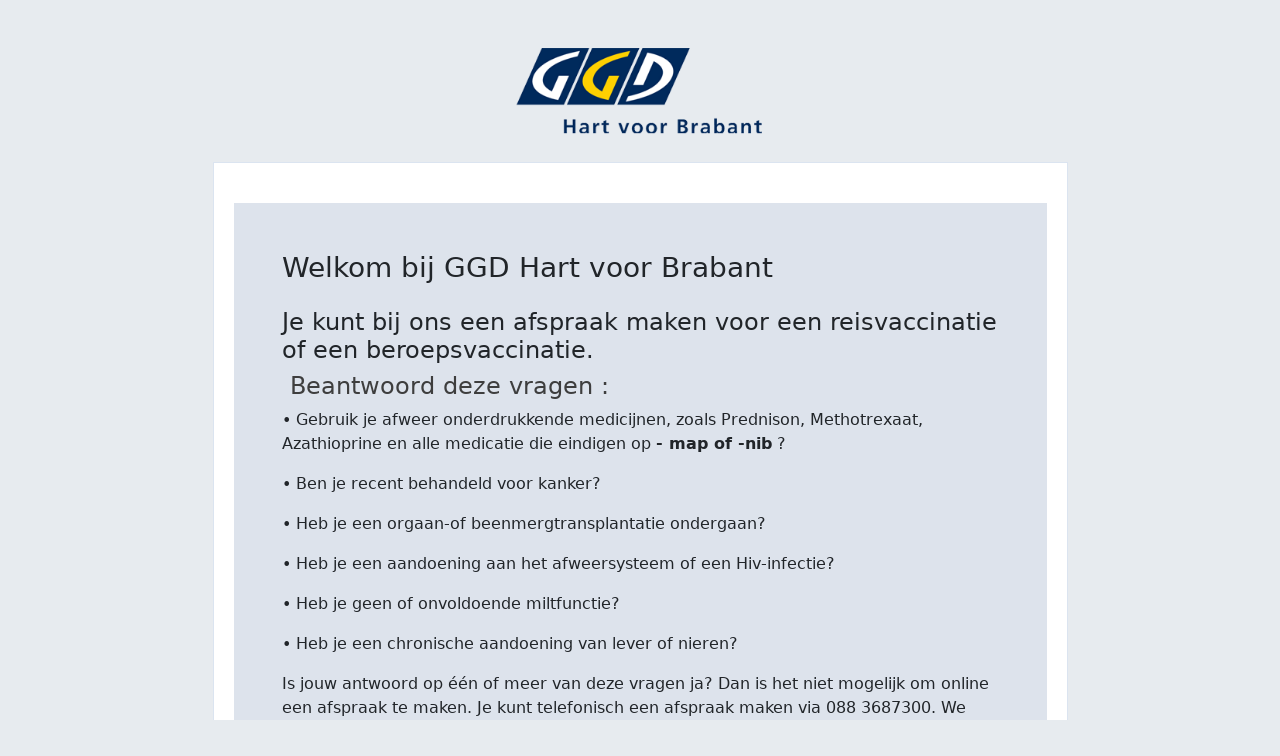

--- FILE ---
content_type: text/html;charset=UTF-8
request_url: https://ghvb.vaccinatieregister.nl/onlineagenda/eca67851-fe95-4847-a785-cfb99f793d85
body_size: 15377
content:
<!DOCTYPE html>
<html lang="nl">
<head>
    <meta charset="utf-8">
    <meta name="viewport" content="width=device-width, initial-scale=1.0, shrink-to-fit=no">

    <link rel="stylesheet" href="https://code.jquery.com/ui/1.12.1/themes/base/jquery-ui.css">
    <script src="https://code.jquery.com/jquery-3.6.0.min.js"></script>
    <script src="https://code.jquery.com/ui/1.12.1/jquery-ui.min.js"></script>

    <script src="/online/js/jquery.validate.min.js"></script>
    <script src="/online/js/moment-with-locales.min.js"></script>
    <script src="/online/js/underscore-min.js"></script>

    <script>
        _.templateSettings = {
            interpolate: /\{\{(.+?)\}\}/g,
            evaluate: /\{\{\{(.+?)\}\}/g 
        };
        window.loc_uuid     = 'eca67851-fe95-4847-a785-cfb99f793d85';
        window.loc_online   = 1;
        window.offline_mode = 0;
        window.intro_page   = 1 || 0;
        window.plan_hours_ahead = 3;
        window.return_url   = 'https://www.ggdhvb.nl/reizigerszorg/bevestiging/';
    </script>
    <script type="text/javascript">
        /* <![CDATA[ */
        goog_report_conversion = function() {};
        /* ]]> */
    </script>

    <title></title>

    <link rel="stylesheet" href="/online/bootstrap/css/bootstrap.min.css">
    <link rel="stylesheet" href="/online/fonts/fontawesome-all.min.css">
    <link rel="stylesheet" href="/online/css/steps.css">
    <link rel="stylesheet" href="/online/css/vorige-volgende.css">
    
</head>

<body style="background: #e7ebef;">

    <section class="py-4 py-xl-5">

        <div class="container">
            <div class="row" style="padding-bottom: 0px;margin-bottom: 28px;">
                <div class="col-md-4 mx-auto mx-sm-auto mx-md-auto mx-lg-auto mx-xl-auto mx-xxl-auto"><img class="d-flex d-sm-flex d-md-flex d-lg-flex d-xl-flex d-xxl-flex justify-content-center align-items-center mx-auto justify-content-sm-center align-items-sm-center justify-content-md-center align-items-md-center justify-content-lg-center align-items-lg-center justify-content-xl-center align-items-xl-center justify-content-xxl-center align-items-xxl-center" src="/online/img/ghvb_logo.png" style="min-width: 100px;max-width: 250px;"></div>
            </div>
        </div>

        <div class="container">
            <div class="row d-flex justify-content-center">
                <div class="col-12 col-sm-12 col-md-12 col-lg-11 col-xl-9 col-xxl-9 tchz-padding" style="background: var(--bs-body-bg);padding-right: 20px;padding-left: 20px;border: 1px solid rgba(59,106,169,0.18);border-top-style: solid;">
                    <div class="card border-0 mb-5">
                        <div class="card border-0">
                            <div id="appointment-progress-5" class="row gy-4 row-cols-2 row-cols-md-4 mt-xl-0 pt-xl-0 hidden" style="background: var(--bs-card-bg);margin-top: 0px;">
                                <div class="col-auto col-xxl-2" style="width: 20%;">
                                    <div class="text-center d-flex flex-column justify-content-center align-items-center py-3 pt-xl-0">
                                        <div class="bs-icon-xl bs-icon-circle bs-icon-primary d-flex flex-shrink-0 justify-content-center align-items-center d-inline-block mb-2 bs-icon lg" style="width: 50px;height: 50px;"><i class="fas fa-map-marker-alt" style="font-size: 28px;"></i></div>
                                        <div class="px-3">
                                            <p class="d-none d-print-block d-sm-none d-md-block d-lg-block d-xl-block d-xxl-block mb-0"><span>Locatie</span></p>
                                        </div>
                                    </div>
                                </div>
                                <div class="col-3 col-xxl-2" style="width: 20%;">
                                    <div class="text-center d-flex flex-column justify-content-center align-items-center py-3 pt-xl-0">
                                        <div class="bs-icon-xl bs-icon-circle bs-icon-primary d-flex flex-shrink-0 justify-content-center align-items-center d-inline-block mb-2 bs-icon lg" style="width: 50px;height: 50px;"><i class="fas fa-pen-square" style="font-size: 26px;"></i></div>
                                        <div class="px-3">
                                            <p class="d-none d-print-block d-sm-none d-md-block d-lg-block d-xl-block d-xxl-block mb-0"><span>Details</span></p>
                                        </div>
                                    </div>
                                </div>
                                <div class="col-3 col-xxl-2" style="width: 20%;">
                                    <div class="text-center d-flex flex-column justify-content-center align-items-center py-3 pt-xl-0">
                                        <div class="bs-icon-xl bs-icon-circle bs-icon-primary d-flex flex-shrink-0 justify-content-center align-items-center d-inline-block mb-2 bs-icon lg" style="width: 50px;height: 50px;"><svg xmlns="http://www.w3.org/2000/svg" width="1em" height="1em" fill="currentColor" viewBox="0 0 16 16" class="bi bi-clock-fill" style="font-size: 28px;">
                                                <path d="M16 8A8 8 0 1 1 0 8a8 8 0 0 1 16 0zM8 3.5a.5.5 0 0 0-1 0V9a.5.5 0 0 0 .252.434l3.5 2a.5.5 0 0 0 .496-.868L8 8.71V3.5z"></path>
                                            </svg></div>
                                        <div class="px-3">
                                            <p class="d-none d-print-block d-md-block d-lg-block d-xl-block d-xxl-block mb-0"><span>Tijdstip</span></p>
                                        </div>
                                    </div>
                                </div>
                                <div class="col-3 col-xxl-2" style="width: 20%;">
                                    <div class="text-center d-flex flex-column justify-content-center align-items-center py-3 pt-xl-0">
                                        <div class="bs-icon-xl bs-icon-circle bs-icon-primary d-flex flex-shrink-0 justify-content-center align-items-center d-inline-block mb-2 bs-icon lg" style="width: 50px;height: 50px;"><svg xmlns="http://www.w3.org/2000/svg" width="1em" height="1em" fill="currentColor" viewBox="0 0 16 16" class="bi bi-person-lines-fill" style="font-size: 28px;">
                                                <path d="M6 8a3 3 0 1 0 0-6 3 3 0 0 0 0 6zm-5 6s-1 0-1-1 1-4 6-4 6 3 6 4-1 1-1 1H1zM11 3.5a.5.5 0 0 1 .5-.5h4a.5.5 0 0 1 0 1h-4a.5.5 0 0 1-.5-.5zm.5 2.5a.5.5 0 0 0 0 1h4a.5.5 0 0 0 0-1h-4zm2 3a.5.5 0 0 0 0 1h2a.5.5 0 0 0 0-1h-2zm0 3a.5.5 0 0 0 0 1h2a.5.5 0 0 0 0-1h-2z"></path>
                                            </svg></div>
                                        <div class="px-3">
                                            <p class="d-none d-print-block d-sm-none d-md-block d-lg-block d-xl-block d-xxl-block mb-0"><span>Gegevens</span></p>
                                        </div>
                                    </div>
                                </div>
                                <div class="col-auto col-xxl-2" style="width: 20%;">
                                    <div class="text-center d-flex flex-column justify-content-center align-items-center py-3 pt-xl-0">
                                        <div class="bs-icon-xl bs-icon-circle bs-icon-primary d-flex flex-shrink-0 justify-content-center align-items-center d-inline-block mb-2 bs-icon lg" style="width: 50px;height: 50px;"><svg xmlns="http://www.w3.org/2000/svg" width="1em" height="1em" fill="currentColor" viewBox="0 0 16 16" class="bi bi-person-check-fill" style="font-size: 28px;">
                                                <path fill-rule="evenodd" d="M15.854 5.146a.5.5 0 0 1 0 .708l-3 3a.5.5 0 0 1-.708 0l-1.5-1.5a.5.5 0 0 1 .708-.708L12.5 7.793l2.646-2.647a.5.5 0 0 1 .708 0z"></path>
                                                <path d="M1 14s-1 0-1-1 1-4 6-4 6 3 6 4-1 1-1 1H1zm5-6a3 3 0 1 0 0-6 3 3 0 0 0 0 6z"></path>
                                            </svg></div>
                                        <div class="px-3">
                                            <p class="d-none d-print-block d-sm-none d-md-block d-lg-block d-xl-block d-xxl-block mb-0"><span>Afronding</span></p>
                                        </div>
                                    </div>
                                </div>
                            </div>

                            <div id="appointment-progress-4" class="row gy-4 row-cols-2 row-cols-md-4 mt-xl-0 pt-xl-0 hidden" style="background: var(--bs-card-bg);margin-top: 0px;">
                                <div class="col-auto col-xxl-2" style="width: 25%;">
                                    <div class="text-center d-flex flex-column justify-content-center align-items-center py-3 pt-xl-0">
                                        <div class="bs-icon-xl bs-icon-circle bs-icon-primary d-flex flex-shrink-0 justify-content-center align-items-center d-inline-block mb-2 bs-icon lg" style="width: 50px;height: 50px;"><i class="fas fa-map-marker-alt" style="font-size: 28px;"></i></div>
                                        <div class="px-3">
                                            <p class="d-none d-print-block d-sm-none d-md-block d-lg-block d-xl-block d-xxl-block mb-0"><span>Locatie</span></p>
                                        </div>
                                    </div>
                                </div>
                                <div class="col-3 col-xxl-2" style="width: 25%;">
                                    <div class="text-center d-flex flex-column justify-content-center align-items-center py-3 pt-xl-0">
                                        <div class="bs-icon-xl bs-icon-circle bs-icon-primary d-flex flex-shrink-0 justify-content-center align-items-center d-inline-block mb-2 bs-icon lg" style="width: 50px;height: 50px;"><i class="fas fa-pen-square" style="font-size: 26px;"></i></div>
                                        <div class="px-3">
                                            <p class="d-none d-print-block d-sm-none d-md-block d-lg-block d-xl-block d-xxl-block mb-0"><span>Details</span></p>
                                        </div>
                                    </div>
                                </div>
                                <div class="col-3 col-xxl-2" style="width: 25%;">
                                    <div class="text-center d-flex flex-column justify-content-center align-items-center py-3 pt-xl-0">
                                        <div class="bs-icon-xl bs-icon-circle bs-icon-primary d-flex flex-shrink-0 justify-content-center align-items-center d-inline-block mb-2 bs-icon lg" style="width: 50px;height: 50px;"><svg xmlns="http://www.w3.org/2000/svg" width="1em" height="1em" fill="currentColor" viewBox="0 0 16 16" class="bi bi-person-lines-fill" style="font-size: 28px;">
                                                <path d="M6 8a3 3 0 1 0 0-6 3 3 0 0 0 0 6zm-5 6s-1 0-1-1 1-4 6-4 6 3 6 4-1 1-1 1H1zM11 3.5a.5.5 0 0 1 .5-.5h4a.5.5 0 0 1 0 1h-4a.5.5 0 0 1-.5-.5zm.5 2.5a.5.5 0 0 0 0 1h4a.5.5 0 0 0 0-1h-4zm2 3a.5.5 0 0 0 0 1h2a.5.5 0 0 0 0-1h-2zm0 3a.5.5 0 0 0 0 1h2a.5.5 0 0 0 0-1h-2z"></path>
                                            </svg></div>
                                        <div class="px-3">
                                            <p class="d-none d-print-block d-sm-none d-md-block d-lg-block d-xl-block d-xxl-block mb-0"><span>Gegevens</span></p>
                                        </div>
                                    </div>
                                </div>
                                <div class="col-auto col-xxl-2" style="width: 25%;">
                                    <div class="text-center d-flex flex-column justify-content-center align-items-center py-3 pt-xl-0">
                                        <div class="bs-icon-xl bs-icon-circle bs-icon-primary d-flex flex-shrink-0 justify-content-center align-items-center d-inline-block mb-2 bs-icon lg" style="width: 50px;height: 50px;"><svg xmlns="http://www.w3.org/2000/svg" width="1em" height="1em" fill="currentColor" viewBox="0 0 16 16" class="bi bi-person-check-fill" style="font-size: 28px;">
                                                <path fill-rule="evenodd" d="M15.854 5.146a.5.5 0 0 1 0 .708l-3 3a.5.5 0 0 1-.708 0l-1.5-1.5a.5.5 0 0 1 .708-.708L12.5 7.793l2.646-2.647a.5.5 0 0 1 .708 0z"></path>
                                                <path d="M1 14s-1 0-1-1 1-4 6-4 6 3 6 4-1 1-1 1H1zm5-6a3 3 0 1 0 0-6 3 3 0 0 0 0 6z"></path>
                                            </svg></div>
                                        <div class="px-3">
                                            <p class="d-none d-print-block d-sm-none d-md-block d-lg-block d-xl-block d-xxl-block mb-0"><span>Afronding</span></p>
                                        </div>
                                    </div>
                                </div>
                            </div>
                        </div>

                        
                        <form id="form-appointment" autocomplete="off">
                            <input type="hidden" name="uuid" value="eca67851-fe95-4847-a785-cfb99f793d85" autocomplete="new-uuid" />
                            <input type="hidden" name="spreekkamer" value="" autocomplete="new-spreekkamer" />
                            <input type="hidden" name="start" value="" autocomplete="new-start" />
                            <input type="hidden" name="einde" value="" autocomplete="new-einde" />
                            <input type="hidden" name="reisdatum" value="" autocomplete="new-reisdatum" />
                            <input type="hidden" name="melding" value="" autocomplete="new-melding" />
                            

                                <div id="intro-pane" class="appointment-pane">

                                    <div class="card-body border rounded-0 border-0 p-sm-5 clearfix" style="color: rgb(33, 37, 41);background: rgba(125,148,180,0.26);margin-left: 0px;margin-right: 0px;padding-right: 15px;margin-top: 24px;">
                                        <h3 class="text-start mb-4">Welkom bij GGD Hart voor Brabant</h3>

                                            <h4>Je kunt bij ons een afspraak maken voor een reisvaccinatie of een beroepsvaccinatie.&nbsp;</h4><h4>&nbsp;<span style="color: rgb(62, 62, 62);">Beantwoord deze vragen :</span></h4><p>•	Gebruik je afweer onderdrukkende medicijnen, zoals Prednison, Methotrexaat, Azathioprine en alle medicatie die eindigen op <strong>- map of -nib</strong> ? 
</p><p>•	 Ben je recent behandeld voor kanker?
</p><p>•	Heb je een orgaan-of beenmergtransplantatie ondergaan?
</p><p>•	Heb je een aandoening aan het afweersysteem of een Hiv-infectie?
</p><p>•	Heb je geen of onvoldoende miltfunctie? 
</p><p>•	Heb je een chronische aandoening van lever of nieren?&nbsp; &nbsp;</p><p>Is jouw antwoord op één of meer van deze vragen ja? Dan is het niet mogelijk om online een afspraak te maken. Je kunt telefonisch een afspraak maken via 088 3687300. We plannen dan een langere afspraak voor je in om je goed voor te bereiden.&nbsp;</p><p>Is jouw antwoord op alle vragen nee? Klik op <strong>volgende</strong> om je online afspraak te maken.</p><p><strong>Gordelroos vaccinatie</strong>: Voor het maken van een gordelroos afspraak kan je bellen met 088-3687300.&nbsp;<br><br><strong>Dengue vaccinatie</strong>: heb je interesse in het vaccin tegen Dengue, bel dan met 088-3687300 voor meer informatie.&nbsp;&nbsp;</p><p><br><strong>Heb je vaccinaties tegen hondsdolheid nodig na een risico-incident, neem dan contact op met uw huisarts!!</strong><strong></strong></p>

                        
                                        <div class="col-md-12 mt-xl-0 pb-xl-0 mb-xl-5" style="margin-top: auto !important; margin-bottom: 0 !important;">
                                            <a id="next-intro-pane" class="text-end border rounded-0 border-1 float-end btn btn-success" role="button" style="padding: 6px 20px;">Volgende&nbsp; &nbsp;<i class="far fa-arrow-alt-circle-right"></i></a>
                                            <div style="clear: both;"></div>
                                        </div>
                                    </div>

                                </div>


                            <div id="consult-pane" class="appointment-pane" style="display: none;">
                                <div class="card-body border rounded-0 border-0 p-sm-5 clearfix" style="color: rgb(33, 37, 41);background: rgba(125,148,180,0.26);margin-left: 0px;margin-right: 0px;padding-right: 15px;">

                                    <h2 class="text-start mb-4">U hebt gekozen voor locatie:</h2>
                                    <p>
                                        Waalwijk<br />
                                        Meester van Coothstraat  2<br />
                                        5141ES Waalwijk 
                                    </p>
                                    <h5 class="text-start mb-4">Reden afspraak</h5>
                                        
                                    <select name="consulttype" class="appointment-select border rounded-0 form-select" style="margin-bottom: 26px;width: 100%;">
                                        <option value=''>Selecteer reden afspraak</option>
                                        <option value='3' 
                                                data-soort='C' 
                                                data-reis='1' 
                                                data-vri='0' 
                                                data-max-personen='4'
                                                data-max-personen-tekst='Indien u voor meer dan 4 personen een afspraak wil maken kan er aansluitend een tweede afspraak worden gemaakt.'
                                                data-opmerkingen='0'>1. Ik ga op reis en ik heb (mogelijk) vaccinaties nodig. </option>
                                        <option value='1' 
                                                data-soort='C' 
                                                data-reis='0' 
                                                data-vri='0' 
                                                data-max-personen='6'
                                                data-max-personen-tekst='Indien u voor meer dan 6 personen een afspraak wil maken kan er aansluitend een tweede afspraak worden gemaakt.'
                                                data-opmerkingen='0'>2. Ik ga niet op reis, maar ik kom voor een herhaling (reis)vaccinatie</option>
                                        <option value='2' 
                                                data-soort='B' 
                                                data-reis='0' 
                                                data-vri='0' 
                                                data-max-personen='6'
                                                data-max-personen-tekst='Indien u voor meer dan 6 personen een afspraak wil maken kan er aansluitend een tweede afspraak worden gemaakt.'
                                                data-opmerkingen='0'>3. Ik kom voor een beroepsgroepen vaccinatie. </option>
                                        <option value='6' 
                                                data-soort='B' 
                                                data-reis='0' 
                                                data-vri='0' 
                                                data-max-personen='6'
                                                data-max-personen-tekst='Indien u voor meer dan 6 personen een afspraak wil maken, kan er aansluitend een tweede afspraak gemaakt worden.'
                                                data-opmerkingen='0'>4. Ik kom voor een beroepsgroepen herhaal vaccinatie.</option>
                                    </select>
                                        
                                    <div class="col-md-12 mt-xl-0 pb-xl-0 mb-xl-5" style="margin-top: auto !important; margin-bottom: 0 !important;">
                                        <a id="prev-consult-pane" class="text-end border rounded-0 float-start btn btn-secondary" role="button" style="padding: 6px 20px;"><i class="far fa-arrow-alt-circle-left"></i>&nbsp; &nbsp;Vorige</a>
                                        <a id="next-consult-pane" class="text-end border rounded-0 border-1 float-end btn btn-success"role="button" style="padding: 6px 20px;">Volgende&nbsp; &nbsp;<i class="far fa-arrow-alt-circle-right"></i></a>
                                    </div>
                                </div>
                            </div>

                            <div id="travel-pane" class="appointment-pane" style="display: none;">
                                <div class="card-body border rounded-0 border-0 p-sm-5 clearfix" style="color: rgb(33, 37, 41);background: rgba(125,148,180,0.26);margin-left: 0px;margin-right: 0px;padding-right: 15px;">
                                    <div id="travel-consult">
                                        
                                        <div class="formfixleft">
                                            <label>Hoofdbestemming van de reis</label>
                                            <select class="appointment-select border rounded-0 form-select"  name="land" autocomplete="new-land">
                                                <option selected disables value="">Kies de hoofdbestemming</option>
                                                <option value='252'>Abu Dhabi (Verenigde Arabische Emiraten)</option><option value='1'>Afghanistan</option><option value='2'>Åland</option><option value='3'>Albanië</option><option value='4'>Algerije</option><option value='5'>Amerikaanse Maagdeneilanden</option><option value='6'>Amerikaans-Samoa</option><option value='7'>Andorra</option><option value='8'>Angola</option><option value='9'>Anguilla</option><option value='10'>Antarctica</option><option value='11'>Antigua en Barbuda</option><option value='505'>Antillen (voormalige Nederlands)</option><option value='12'>Argentinië</option><option value='13'>Armenië</option><option value='14'>Aruba</option><option value='15'>Australië</option><option value='16'>Azerbeidzjan</option><option value='506'>Azoren</option><option value='17'>Bahama's</option><option value='18'>Bahrein</option><option value='19'>Bangladesh</option><option value='20'>Barbados</option><option value='253'>Barbuda</option><option value='21'>België</option><option value='22'>Belize</option><option value='23'>Benin</option><option value='24'>Bermuda</option><option value='25'>Bhutan</option><option value='26'>Bolivia</option><option value='27'>Bonaire, Sint Eustatius en Saba</option><option value='28'>Bosnië en Herzegovina</option><option value='29'>Botswana</option><option value='30'>Bouveteiland</option><option value='31'>Brazilië</option><option value='32'>Britse Maagdeneilanden</option><option value='33'>Brits Indische Oceaanterritorium</option><option value='34'>Brunei</option><option value='35'>Bulgarije</option><option value='36'>Burkina Faso</option><option value='37'>Burundi</option><option value='38'>Cambodja</option><option value='39'>Canada</option><option value='507'>Canarische eilanden</option><option value='40'>Centraal-Afrikaanse Republiek</option><option value='508'>Chagos Archipel (Brits territorium in de Indische oceaan)</option><option value='41'>Chili</option><option value='42'>China</option><option value='509'>China-Hongkong</option><option value='510'>China-Macau</option><option value='43'>Christmaseiland</option><option value='44'>Cocoseilanden</option><option value='45'>Colombia</option><option value='46'>Comoren</option><option value='47'>Congo-Brazzaville</option><option value='48'>Congo-Kinshasa</option><option value='49'>Cookeilanden</option><option value='511'>Coral Sea eilanden</option><option value='50'>Costa Rica</option><option value='51'>Cuba</option><option value='52'>Curaçao</option><option value='53'>Cyprus</option><option value='54'>Denemarken</option><option value='55'>Djibouti</option><option value='56'>Dominica</option><option value='57'>Dominicaanse Republiek</option><option value='512'>Dubai  (Verenigde Arabische Emiraten)</option><option value='58'>Duitsland</option><option value='59'>Ecuador</option><option value='60'>Egypte</option><option value='61'>El Salvador</option><option value='62'>Equatoriaal-Guinea</option><option value='63'>Eritrea</option><option value='64'>Estland</option><option value='65'>Ethiopië</option><option value='66'>Faeröer</option><option value='67'>Falklandeilanden</option><option value='68'>Fiji</option><option value='69'>Filipijnen</option><option value='70'>Finland</option><option value='71'>Frankrijk</option><option value='513'>Franse Antillen</option><option value='72'>Franse Zuidelijke en Antarctische Gebieden</option><option value='73'>Frans-Guyana</option><option value='74'>Frans-Polynesië</option><option value='514'>Fujairah  (Verenigde Arabische Emiraten)</option><option value='75'>Gabon</option><option value='515'>Galapagos eilanden</option><option value='76'>Gambia</option><option value='77'>Georgië</option><option value='78'>Ghana</option><option value='79'>Gibraltar</option><option value='80'>Grenada</option><option value='81'>Griekenland</option><option value='82'>Groenland</option><option value='83'>Guadeloupe</option><option value='84'>Guam</option><option value='85'>Guatemala</option><option value='86'>Guernsey</option><option value='87'>Guinee</option><option value='88'>Guinee-Bissau</option><option value='516'>Guinee Equatoriaal</option><option value='89'>Guyana</option><option value='517'>Guyana Frans</option><option value='90'>Haïti</option><option value='518'>Hawaii</option><option value='91'>Heard en McDonaldeilanden</option><option value='92'>Honduras</option><option value='93'>Hongarije</option><option value='94'>Hongkong</option><option value='95'>Ierland</option><option value='96'>IJsland</option><option value='97'>India</option><option value='98'>Indonesië</option><option value='99'>Irak</option><option value='100'>Iran</option><option value='101'>Israël</option><option value='102'>Italië</option><option value='103'>Ivoorkust</option><option value='104'>Jamaica</option><option value='105'>Japan</option><option value='106'>Jemen</option><option value='107'>Jersey</option><option value='108'>Jordanië</option><option value='109'>Kaaimaneilanden</option><option value='110'>Kaapverdië</option><option value='111'>Kameroen</option><option value='112'>Kazachstan</option><option value='113'>Kenia</option><option value='114'>Kirgizië</option><option value='519'>Kirgizstan (Kirgizië)</option><option value='115'>Kiribati</option><option value='116'>Kleine Pacifische eilanden van de V.S.</option><option value='117'>Koeweit</option><option value='540'>Kosovo</option><option value='118'>Kroatië</option><option value='119'>Laos</option><option value='120'>Lesotho</option><option value='121'>Letland</option><option value='122'>Libanon</option><option value='123'>Liberia</option><option value='124'>Libië</option><option value='125'>Liechtenstein</option><option value='126'>Litouwen</option><option value='127'>Luxemburg</option><option value='128'>Macau</option><option value='130'>Madagaskar</option><option value='520'>Madeira (Portugal)</option><option value='131'>Malawi</option><option value='132'>Maldiven</option><option value='133'>Maleisië</option><option value='134'>Mali</option><option value='135'>Malta</option><option value='136'>Man</option><option value='137'>Marokko</option><option value='138'>Marshalleilanden</option><option value='139'>Martinique</option><option value='140'>Mauritanië</option><option value='141'>Mauritius</option><option value='142'>Mayotte</option><option value='143'>Mexico</option><option value='144'>Micronesia</option><option value='145'>Moldavië</option><option value='146'>Monaco</option><option value='147'>Mongolië</option><option value='148'>Montenegro</option><option value='149'>Montserrat</option><option value='150'>Mozambique</option><option value='151'>Myanmar</option><option value='152'>Namibië</option><option value='153'>Nauru</option><option value='154'>Nederland</option><option value='521'>Nederlandse Antillen (voormalig)</option><option value='155'>Nepal</option><option value='156'>Nicaragua</option><option value='157'>Nieuw-Caledonië</option><option value='158'>Nieuw-Zeeland</option><option value='159'>Niger</option><option value='160'>Nigeria</option><option value='161'>Niue</option><option value='162'>Noordelijke Marianen</option><option value='163'>Noord-Korea</option><option value='129'>Noord-Macedonië</option><option value='164'>Noorwegen</option><option value='165'>Norfolk</option><option value='166'>Oeganda</option><option value='167'>Oekraïne</option><option value='168'>Oezbekistan</option><option value='169'>Oman</option><option value='251'>Onbekend</option><option value='254'>Onbekend</option><option value='170'>Oostenrijk</option><option value='171'>Oost-Timor</option><option value='522'>Paaseiland</option><option value='172'>Pakistan</option><option value='173'>Palau</option><option value='541'>Palestijnse gebieden</option><option value='174'>Palestina</option><option value='175'>Panama</option><option value='176'>Papoea-Nieuw-Guinea</option><option value='177'>Paraguay</option><option value='178'>Peru</option><option value='179'>Pitcairneilanden</option><option value='180'>Polen</option><option value='181'>Portugal</option><option value='523'>Principe</option><option value='182'>Puerto Rico</option><option value='183'>Qatar</option><option value='524'>Ras al Khaimah (Verenigde Arabische Emiraten)</option><option value='184'>Réunion</option><option value='185'>Roemenië</option><option value='186'>Rusland</option><option value='187'>Rwanda</option><option value='188'>Saint-Barthélemy</option><option value='189'>Saint Kitts en Nevis</option><option value='190'>Saint Lucia</option><option value='191'>Saint-Pierre en Miquelon</option><option value='192'>Saint Vincent en de Grenadines</option><option value='193'>Salomonseilanden</option><option value='194'>Samoa</option><option value='525'>Samoa amerikaans</option><option value='195'>San Marino</option><option value='196'>Saoedi-Arabië</option><option value='526'>Saoedi-Arabië</option><option value='197'>Sao Tomé en Principe</option><option value='198'>Senegal</option><option value='199'>Servië</option><option value='200'>Seychellen</option><option value='527'>Sharjah  (Verenigde Arabische Emiraten)</option><option value='201'>Sierra Leone</option><option value='202'>Singapore</option><option value='203'>Sint-Helena, Ascension en Tristan da Cunha</option><option value='205'>Sint Maarten</option><option value='204'>Sint-Maarten</option><option value='206'>Slovenië</option><option value='207'>Slowakije</option><option value='208'>Soedan</option><option value='528'>Solomons-eilanden (Brits overzees gebied)</option><option value='209'>Somalië</option><option value='210'>Spanje</option><option value='211'>Spitsbergen en Jan Mayen</option><option value='212'>Sri Lanka</option><option value='529'>St Barthelemy (Franse Antillen)</option><option value='530'>St Eustatius (voormalige Nederlandse Antillen)</option><option value='531'>St Martin (Franse Antillen)</option><option value='213'>Suriname</option><option value='214'>Swaziland</option><option value='215'>Syrië</option><option value='216'>Tadzjikistan</option><option value='532'>Tahiti  (FransPolynesië)</option><option value='217'>Taiwan</option><option value='218'>Tanzania</option><option value='219'>Thailand</option><option value='220'>Togo</option><option value='221'>Tokelau</option><option value='222'>Tonga</option><option value='223'>Trinidad en Tobago</option><option value='533'>Trucial Staten (Verenigde Arabische Emiraten)</option><option value='224'>Tsjaad</option><option value='225'>Tsjechië</option><option value='226'>Tunesië</option><option value='227'>Turkije</option><option value='228'>Turkmenistan</option><option value='229'>Turks- en Caicoseilanden</option><option value='230'>Tuvalu</option><option value='534'>Umm al Qawain (Verenigde Arabische Emiraten)</option><option value='231'>Uruguay</option><option value='232'>Vanuatu</option><option value='233'>Vaticaanstad</option><option value='234'>Venezuela</option><option value='235'>Verenigde Arabische Emiraten</option><option value='236'>Verenigde Staten</option><option value='237'>Verenigd Koninkrijk</option><option value='238'>Vietnam</option><option value='535'>Virgin eilanden (Britse)</option><option value='536'>Wake Island</option><option value='239'>Wallis en Futuna</option><option value='240'>Westelijke Sahara</option><option value='241'>Wit-Rusland</option><option value='242'>Zambia</option><option value='243'>Zimbabwe</option><option value='244'>Zuid-Afrika</option><option value='245'>Zuid-Georgia en de Zuidelijke Sandwicheilanden</option><option value='246'>Zuid-Korea</option><option value='247'>Zuid-Soedan</option><option value='248'>Zweden</option><option value='249'>Zwitserland</option>
                                            </select>
                                        </div>
                                        <div class="formfixright">
                                            <label>Aantal landen dat u bezoekt</label>
                                            <select class="appointment-select border rounded-0 form-select"  name="aantal_landen" autocomplete="new-aantallanden">
                                                <option value="1" selected>1</option>
                                                <option value="2">2</option>
                                                <option value="3">3</option>
                                                <option value="4">4</option>
                                                <option value="5">5 of meer</option>
                                            </select>
                                        </div>
                                        <div class="formfixleft">
                                            <label>Reisduur</label>
                                            <select class="appointment-select border rounded-0 form-select"  name="reisdagen" autocomplete="new-reisdagen">
                                                <option selected disabled value="0">Kies een verblijfsduur</option>
                                                <option value="0">Niet van toepassing</option>
                                                <option value="6">&lt; 1 week</option>
                                                <option value="7">1 week</option>
                                                <option value="14">2 weken</option>
                                                <option value="21">3 weken</option>
                                                <option value="31">1 maand</option>
                                                <option value="93">1-3 maanden</option>
                                                <option value="100">&gt; 3 maanden</option>
                                            </select>
                                        </div>
                                        <div class="formfixright">
                                            <label>Vertrekdatum </label><span style="font-size: 12px; margin-left: 10px"><i>(vb. 13-05-2024)</i></span><br>
                                            <input class='appointment-input rounded-0 form-control float-start' style="width: 30%;" placeholder="Dag" name="vertrek-dd" type="number" min="01" max="31" >
                                            <input class='appointment-input rounded-0 form-control float-start' style="width: 30%;" placeholder="Maand" name="vertrek-mm" type="number" min="01" max="12" >
                                            <input class='appointment-input rounded-0 form-control' style="width: 40%;" placeholder="Jaar" id="vertrek-jr" name="vertrek-jr" type="number" min="" max="2030" >
                                        </div>
                                    </div>

                                    <div id="company-consult">
                                        <label>Bedrijfsnaam</label>
                                        <input class="appointment-input border rounded-0 form-control" type="text" name="bedrijf" placeholder="Bedrijfsnaam" autocomplete="new-bedrijf" style="margin-bottom: 1.5em">
                                    </div>
                                    
                                    <div id="vri-consult">
                                    </div>
                                    
                                    <span style="width: 100%; float: left; margin-bottom: 30px;">
                                        <label style="width: 100%;">Aantal personen dat op de afspraak komt</label>
                                        <select class="appointment-select border rounded-0 form-select float-start" style="margin-bottom: 20px; width: 100px;"name="aantal" autocomplete="new-aantal">
                                            <option value="1" selected>1</option>
                                        </select>
                                    
                                        <p id="max-p-tekst" style="margin-top:0px; display: none; clear:both;"></p>
                                    </span>
                                    <span id="opmerkingen" style="width: 100%; float: left; margin-bottom: 30px; margin-top: -40px;">
                                        <label style="width: 100%;">Onderwerpen die u wilt bespreken op het consult (optioneel, max 300 karakters)</label>
                                        <textarea class="appointment-input border rounded-0 form-control" style="margin-bottom: 20px; width: 100%;" name="opmerkingen" autocomplete="new-opmerkingen"></textarea>
                                    </span>
                                    <br />
                                    <div class="col-md-12 mt-xl-0 pb-xl-0 mb-xl-5" style="margin-top: auto !important; margin-bottom: 0 !important;">
                                        <a id="prev-travel-pane" class="text-end border rounded-0 float-start btn btn-secondary" href="triage2.html" role="button" style="padding: 6px 20px;"><i class="far fa-arrow-alt-circle-left"></i>&nbsp; &nbsp;Vorige</a>
                                        <a id="next-travel-pane" class="text-end border rounded-0 border-1 float-end btn btn-success" href="triage4.html" role="button" style="padding: 6px 20px;">Volgende&nbsp; &nbsp;<i class="far fa-arrow-alt-circle-right"></i></a>
                                    </div>
                                </div>
                            </div>

                            <div id="timeslots-pane" class="appointment-pane" style="display: none;">
                                <div class="card-body border rounded-0 border-0 p-sm-5 clearfix" style="color: rgb(33, 37, 41);background: rgba(125,148,180,0.26);margin-left: 0px;margin-right: 0px;padding-right: 15px;">
                                    <!-- 
                                        Available timeslots, only visible when the office has online rosters
                                        The slots are selectable, so there needs some mechanism which shows which timeslot has been selected.
                                        Also the client must be able to deselect a timeslot and skip them altogether
                                    -->
                                    <div>
                                        <span style="text-align: left; margin-top: 16px; display: inline-block;">Kies een datum voor uw afspraak:</span>
                                        <div id="appointment-month-selector">  
                                            <div>
                                                <i id="earlier" class="fa fa-chevron-circle-left"></i>
                                                <h4>Current Month</h4>
                                                <i id="later" class="fa fa-chevron-circle-right"></i>
                                            </div>
                                        </div>
                                    </div>
                                    <div class="desktop-calendar-picker-container">
                                        <ul class="desktop-calendar-picker">
                                            <li class="caption">Ma</li>
                                            <li class="caption">Di</li>
                                            <li class="caption">Wo</li>
                                            <li class="caption">Do</li>
                                            <li class="caption">Vr</li>
                                            <li class="caption">Za</li>
                                            <li class="caption">Zo</li>
                                        </ul>
                                    </div>

                                    <select id="dropdown-calendar" class="mobile-calendar-picker" autocomplete="new-calendar">					
                                    </select>	

                                    <span id="slots-label" style="text-align: left;margin-bottom: 12px; display: inline-block;">Klik op het door u gewenste tijdstip:</span>
                                    <ul id="slots"></ul>
                                    
                                    <p id="gekozendatumtijd"><strong>De door u gekozen datum en tijd: <span id="datumtijd"></span></strong></p><br />
                                    <strong></strong>
                                    <div class="col-md-12 mt-xl-0 pb-xl-0 mb-xl-5" style="margin-top: 30px !important; margin-bottom: 0 !important;">
                                        <a id="prev-timeslots-pane" class="text-end border rounded-0 float-start btn btn-secondary" href="triage2.html" role="button" style="padding: 6px 20px;"><i class="far fa-arrow-alt-circle-left"></i>&nbsp; &nbsp;Vorige</a>
                                        <a id="next-timeslots-pane" class="text-end border rounded-0 border-1 float-end btn btn-success" href="triage4.html" role="button" style="padding: 6px 20px;">Volgende&nbsp; &nbsp;<i class="far fa-arrow-alt-circle-right"></i></a>
                                    </div>

                                </div>
                            </div>

                            <div id="client-pane" class="appointment-pane" style="display: none;">
                                <div class="card-body border rounded-0 border-0 p-sm-5 clearfix" style="color: rgb(33, 37, 41);background: rgba(125,148,180,0.26);margin-left: 0px;margin-right: 0px;padding-right: 15px;">
                                    <!-- Client data -->
                                    <h3>Contactpersoon</h3>

                                    <div>
                                        <div style="margin-bottom: 10px; margin-top: 20px;">
                                            <label >Geslacht: </label>
                                            <div style="display: inline-block;">
                                                <input class="form-check-input" name="geslacht1" value="1" type="radio" id="formCheck-1-1" /><label class="form-check-label" for="formCheck-1-1">Man</label>
                                                <input class="form-check-input" name="geslacht1" value="2" type="radio" id="formCheck-1-2" /><label class="form-check-label" for="formCheck-1-2">Vrouw</label>
                                                <input class="form-check-input" name="geslacht1" value="3" type="radio" id="formCheck-1-3" /><label class="form-check-label" for="formCheck-1-3">Anders</label>
                                            </div>
                                        </div>
                                        
                                        <div class="formfixleft">
                                            <label>Voornaam</label><input class="appointment-input rounded-0 form-control" type="text" name="voornaam1" autocomplete="new-voornaam">
                                        </div>
                                        
                                        <div class="formfixright">
                                            <label>Achternaam</label>
                                            <input class="appointment-input rounded-0 form-control" type="text" name="achternaam1" autocomplete="new-achternaam">
                                        </div>

                                        <div class="formfixleft">
                                            <label>Geboortedatum</label><span style="font-size: 12px; margin-left: 10px"><i>(vb. 13-05-2004)</i></span><br>

                                            <input class='appointment-input rounded-0 form-control float-start' style="width: 30%" placeholder="Dag" name="gebdatum-dag1" type="number" min="01" max="31" data-type="number" data-minval="1" data-maxval="31">
                                            <input class='appointment-input rounded-0 form-control float-start' style="width: 30%" placeholder="Maand" name="gebdatum-maand1" type="number" min="01" max="12" data-type="number" data-minval="1" data-maxval="12">
                                            <input class='appointment-input rounded-0 form-control' style="width: 40%;" placeholder="Jaar" id="gebdatum-jaar1" name="gebdatum-jaar1" type="number" min="1900" max="2025" data-type="number" data-minval="1900" data-maxval="2025">
                                            <input type="hidden" name="geboortedatum1" />
                                        </div>
                                        
                                        <div class="formfixright">
                                            <label>Telefoonnummer</label>
                                            <input class="appointment-input rounded-0 form-control float-end" type="text" name="telefoon" autocomplete="new-telefoon" data-type="phone" >
                                        </div>
                                        
                                        <div style="margin-bottom: 20px; float: left; width: 100%;">
                                            <label>Adres</label><br  />
                                            <input style="width: 30%;" class="appointment-input rounded-0 form-control float-start" type="text" placeholder="Postcode" name="postcode">
                                            <input style="width: 30%;" class="appointment-input huisnummer rounded-0 form-control float-start" type="number" placeholder="Nr." name="huisnummer">
                                            <input style="width: 30%;" class="appointment-input rounded-0 form-control" type="text" placeholder="Toev." name="huisnr_toev"> 
                                                                       

                                            <div id="adres" style="font-style: italic; font-size: smaller;"></div>
                                            <input type="hidden" name="adresregel_1" />
                                            <input type="hidden" name="woonplaats" />
                                        </div>

                                        <label>E-mailadres</label>
                                        <input class="appointment-input rounded-0 form-control" type="text" name="email" autocomplete="new-email">

                                        <label>Herhaling E-mailadres</label>
                                        <input class="appointment-input rounded-0 form-control" type="text" name="email2" autocomplete="new-email2">
                                    </div>
                                    
                                    <br />
                                    <div class="js-clients-list client-panels"></div>

                                    <div class="col-md-12 mt-xl-0 pb-xl-0 mb-xl-5" style="margin-top: auto !important; margin-bottom: 0 !important;">
                                        <a id="prev-client-pane" class="text-end border rounded-0 float-start btn btn-secondary" href="triage2.html" role="button" style="padding: 6px 20px;"><i class="far fa-arrow-alt-circle-left"></i>&nbsp; &nbsp;Vorige</a>
                                        <a id="next-client-pane" class="text-end border rounded-0 border-1 float-end btn btn-success" href="triage4.html" role="button" style="padding: 6px 20px;">Volgende&nbsp; &nbsp;<i class="far fa-arrow-alt-circle-right"></i></a>
                                    </div>
                                </div>
                            </div>

                            <div id="send-pane" class="appointment-pane" style="display: none;">
                                <div class="card-body border rounded-0 border-0 p-sm-5 clearfix" style="color: rgb(33, 37, 41);background: rgba(125,148,180,0.26);margin-left: 0px;margin-right: 0px;padding-right: 15px;">
                                    <!-- Check everything before sending -->
                                    <h4>Controleer uw afspraak</h4><br />
                                    <h5>Locatie:</h5>
                                    <p>
                                        <span id="send-name1">Waalwijk</span><br />
                                        <span id="send-name2">GGD Hart voor Brabant</span><br />
                                        <span id="send-straat">Meester van Coothstraat  2</span><br />
                                        <span id="send-postcode">5141ES</span> <span id="send-city">Waalwijk </span><br />
                                    </p>
                                    <div id="block-datetime">
                                        <h5>Consult:</h5>
                                        <p id="selected-datetime">
                                            Datum & Tijdstip: <span id="send-time"></span> uur<br />
                                            Duur consult: <span id="send-duur"></span> minuten<br />
                                            Aantal personen: <span id="send-personen"></span>
                                        </p>
                                        <p id="no-datetime">
                                            <strong>Indien u geen geschikt tijdstip kunt vinden vragen wij u telefonisch een afspraak te maken <nobr>via 088 3687300  (ma t/m vr van 8.45 tot 16.30 uur).</nobr></strong>
                                        </p>
                                    </div>
                                    <h5>Contactgegevens:</h5>
                                    <p>
                                        Naam: <span id="send-clientname"></span><br />
                                        Email: <span id="send-clientemail"></span><br />
                                        Telefoon: <span id="send-clientphone"></span><br />
                                    </p>
                                    <p>
                                        Na het bevestigen van uw afspraak ontvangt u een e-mail met daarin verdere informatie over uw consult.
                                    </p>
                                    <br />
                                    <div class="col-md-12 mt-xl-0 pb-xl-0 mb-xl-5" style="margin-top: auto !important; margin-bottom: 0 !important;">
                                        <a id="prev-send-pane" class="text-end border rounded-0 float-start btn btn-secondary" role="button" style="padding: 6px 20px;"><i class="far fa-arrow-alt-circle-left"></i>&nbsp; &nbsp;Vorige</a>
                                        <a id="send" class="text-end border rounded-0 border-1 float-end btn btn-success" role="button" style="padding: 6px 20px;">Bevestig uw afspraak&nbsp; &nbsp;<i class="far fa-arrow-alt-circle-right"></i></a>
                                    </div>
                                </div>
                            </div>

                            <div id="confirmation-pane" class="appointment-pane" style="display: none;">
                                <div class="card-body border rounded-0 border-0 p-sm-5 clearfix" style="color: rgb(33, 37, 41);background: rgba(125,148,180,0.26);margin-left: 0px;margin-right: 0px;padding-right: 15px;">
                                    <!-- appointment succeeded -->
                                    <p>
                                        <strong>Hartelijk dank!</strong>
                                        <br />
                                        <div id="confirm-offline" style="display:none">
                                            De door u gekozen praktijk neemt binnen twee werkdagen contact met u op voor het maken van de afspraak.
                                        </div>
                                        <div id="confirm-online-with-slot" style="display:none">
                                            Uw aanvraag is verzonden!<br />
                                            U ontvangt een e-mail met de bevestiging van uw afspraak. <br /><br />
                                            <strong>Let op!</strong> Indien van toepassing is in de e-mail een link opgenomen die u moet gebruiken voor het aanvullen van uw persoonsgegevens. Afhankelijk van het type afspraak zit er ook een vragenlijst bij over uw gezondheid en/of reis. Het is belangrijk dat u deze z.s.m. invult om vertraging tijdens uw afspraak te voorkomen.<br />
                                        </div>
                                        <br />
                                        U kunt deze pagina nu afsluiten.
                                    </p>
                                </div>
                            </div>
                            <div id="error-pane" class="appointment-pane" style="display: none;">
                                <div class="card-body border rounded-0 border-0 p-sm-5 clearfix" style="color: rgb(33, 37, 41);background: rgba(125,148,180,0.26);margin-left: 0px;margin-right: 0px;padding-right: 15px;">
                                    <!-- Server responded with an error -->
                                    <p>Er is een fout opgetreden bij het versturen van uw aanvraag.</p>
                                    <p id="error-msg"></p>
                                    <br />

                                    <div class="col-md-12 mt-xl-0 pb-xl-0 mb-xl-5" style="margin-top: auto !important; margin-bottom: 0 !important;">
                                        <a id="prev-error-pane" class="text-end border rounded-0 float-start btn btn-secondary" role="button" style="padding: 6px 20px;"><i class="far fa-arrow-alt-circle-left"></i>Vorige</a>
                                    </div>
                                </div>
                            </div>
                            
                            <div class="w-100"></div>
                            <div class="w-100"></div>
                        
                        </form>
                    </div>
                </div>
            </div>  
            <div class="container">
                <div class="row">
                        <p class="text-center mb-0" style="font-size: 12px;margin-top: 24px;">&nbsp;© Copyright 2025 Vaccinatieregister &nbsp;| <a href="https://www.ggdhvb.nl/algemeen/privacy" target="_blank">Privacystatement</a>&nbsp;</p>
                </div>
            </div>
        </div>
    </section>

    <script src="/online/bootstrap/js/bootstrap.min.js"></script>

    <script id="tmpl-location" type="text/template">
        <h4>{{ naam1 }}</h4>
        <p>
            {{ naam2 }}<br />
            {{ adresregel_1 }} {{ huisnummer }}{{ huisnr_toev}}<br />
            {{ postcode }} {{ woonplaats }}
        </p>
    </script>

    <script id="tmpl-timeslot" type="text/template">
        <li class="timeslot {{ active}}" data-room="{{ spreekkamer }}" data-start="{{ start }}" data-end="{{ einde }}" data-datum="{{ datum }}" data-tijdstip="{{ tijdstip }}" data-duur="{{ duur }}">
            <span><td>{{ weekdag }} {{ datum }}</td></span>
            <span><td>{{ tijdstip }}</td></span>
            <span><td>{{ duur }} minuten.</td></span>
        </li>
    </script>

    <script id="tmpl-client" type="text/template">
        <div style='clear: both; margin-top: 30px; margin-bottom: 20px; overflow: auto;'>
            <h5>Bezoeker {{ no }}</h5>
            <div style="margin-bottom: 0px;">
                <label>Geslacht: </label>
                <div style="display: inline-block;">
                    <input class="form-check-input" name="geslacht{{ no }}" value="1" type="radio" id="formCheck-{{ no }}-1" /> <label class="form-check-label" for="formCheck-{{ no }}-1">Man</label>
                    <input class="form-check-input" name="geslacht{{ no }}" value="2" type="radio" id="formCheck-{{ no }}-2" /> <label class="form-check-label" for="formCheck-{{ no }}-2">Vrouw</label>
                    <input class="form-check-input" name="geslacht{{ no }}" value="3" type="radio" id="formCheck-{{ no }}-3" /> <label class="form-check-label" for="formCheck-{{ no }}-3">Anders</label>
                </div>
            </div>
            <div class="formfixleft">
                <label>Voornaam: </label>
                <input class="appointment-input rounded-0 form-control" type="text" name="voornaam{{ no }}" autocomplete="new-voornaam{{ no }}">
            </div>

            <div class="formfixright">
                <label>Achternaam: </label>
                <input class="appointment-input rounded-0 form-control" type="text" name="achternaam{{ no }}" autocomplete="new-achternaam{{ no }}">
            </div>
            
            <div class="formfixleft">
                <label>Geboortedatum</label><br>

                <input class='appointment-input rounded-0 form-control float-start' style="width: 100px;" placeholder="Dag" name="gebdatum-dag{{ no }}" type="number" min="01" max="31" data-type="number" data-minval="1" data-maxval="31" >
                <input class='appointment-input rounded-0 form-control float-start' style="width: 100px;" placeholder="Maand" name="gebdatum-maand{{ no }}" type="number" min="01" max="31"  data-type="number" data-minval="1" data-maxval="12">
                <input class='appointment-input rounded-0 form-control' style="width: 100px;" placeholder="Jaar" name="gebdatum-jaar{{ no }}" id="gebdatum-jaar{{ no }}" type="number" min="1900" max="2025" data-type="number" data-minval="1900" data-maxval="2025">
                <input type="hidden" name="geboortedatum{{ no }}" /> 
            </div>
            
        </div>
    </script>

    <script>
        var afspraak = (function () {
            moment().locale('nl');

            var tmplSlot            = null,
                tmplLocation        = null,
                min_day             = moment().add(window.plan_hours_ahead,'hours').startOf('day'),
                cur_month           = moment().add(window.plan_hours_ahead,'hours').month(),
                cur_day             = 0,
                cur_year            = moment().year(),
                cur_slot            = 0,
                cur_duur            = 0,
                slots               = [],
                sending             = false;

            function filterSlots( start,end ) {
                return _.filter(slots, function (s) {
                    return start <= s.start && end >= s.einde; 
                });
            }

            function hasSlots( start,end, i ) {
                return _.filter(slots, function (s) {
                    return start <= s.start && end >= s.einde; 
                }).length > 0;
            }

            function renderDesktopCalendar() {
                var m = moment().year(cur_year).month(cur_month).startOf('month').startOf('day'),
                    dayOfMonth = m.date(),
                    dayOfWeek = m.weekday(),
                    daysInMonth = m.endOf('month').date(), // m has mutated
                    html = '<li class="caption">Ma</li><li class="caption">Di</li><li class="caption">Wo</li><li class="caption">Do</li><li class="caption">Vr</li><li class="caption">Za</li><li class="caption">Zo</li>';

                //if (dayOfWeek == 6) dayOfWeek = 0;
                for (var i = 0; i < dayOfWeek; i++) {
                    html += '<li class="previous-month">&nbsp;</li>';
                } 

                for (var i = 1; i <= daysInMonth; i++) {
                    var start = m.date(i).startOf('day').unix(),
                        end = start + (24 * 60 * 60),
                        cl = 'normal-day';

                    if (moment().startOf('day').isSame(m.date(i), 'day')) {
                        start = moment().add(window.plan_hours_ahead, 'hours').unix();
                    }

                    if (start < cur_slot && end > cur_slot) {
                        cl += ' active';
                        cur_day = i;
                    }
                    if (m.isBefore(min_day)) cl = 'grayed-out-day';
                    if (!hasSlots(start,end, i)) cl = 'grayed-out-day';

                    html += '<li class="' + cl + '" data-start="' + start + '" value="' + i + '">' + i + '</li>';
                }

                $('ul.desktop-calendar-picker').empty().html(html);
            }

            function renderSelectDropdown() {
                var m = moment().year(cur_year).month(cur_month).startOf('month').startOf('day'),
                    dayOfMonth = m.date();
                    daysInMonth = m.endOf('month').date(),
                    month = m.format('MMMM'),
                    year = m.format('YYYY'),
                    html = '';

                for (i = 1; i < daysInMonth + 1; i++) {
                    var day = m.date(i).format('dddd');
                    html += '<option data-start="' + m.date(i).unix()+'" value="'+i+'">'+day+' '+i+' '+month+' '+year+'</option>';
                }

                $('#dropdown-calendar').empty().html(html);
                $('#dropdown-calendar option').eq(dayOfMonth).prop('selected', true);
            }

            function renderSlots() {
                $('#slots').empty();
                if (!cur_day) return;

                var start = moment().year(cur_year).month(cur_month).date(cur_day).startOf('day').unix(),
                    end = start + (24 * 60 * 60),
                    html = '',
                    // minimaal 15 minuten vanaf nu
                    min_start = moment().add(window.plan_hours_ahead,'hours').unix();

                if (start < min_start) start = min_start;
                var sl = filterSlots( start,end );

                _.each(sl, function (s) {
                    if (s.start == cur_slot) s.active = ' active';
                    else s.active = '';
                    html += tmplSlot(s);
                });

                if (cur_slot) {
                    var dt = moment.unix(cur_slot).format('dddd DD MMM YYYY, HH:mm');
                    $('#datumtijd').html(dt + ' uur');
                    $('#gekozendatumtijd').show();
                }

                $('#slots').html(html);
                if (html !== '') $('#slots-label').show();
                else $('#slots-label').hide();
            }

            function fetch(url, method, data, success, error) {
                var options = {
                    url: url,
                    cache: false,
                    contentType: 'application/json',
                    processData: false,
                    type: method,
                    error: function (xhr,status,err) {
                        var msg = _.isString(xhr.responseJSON) ? xhr.responseJSON : err;
                        if (error != null) error(msg);
                        else alert('Foutmelding',msg); // Remove comment after deployment
                    },
                    success: function ( data,status,xhr ) {
                        if (success != null) success(data);
                    }
                };

                if (data) {
                    options.data = JSON.stringify(data);
                    options.dataType = 'json';
                }

                $.ajax(options);
            }

            function getTimeSlots() {

                var start = moment().year(cur_year).month(cur_month).startOf('month').startOf('day').unix(),
                    end   = moment().year(cur_year).month(cur_month).endOf('month').endOf('day').unix();

                var url = '/afspraken/api/v1/voorstellen'
                        + '?loc_uuid=' + window.loc_uuid
                        + '&consulttype=' + $('select[name=consulttype]').val()
                        + '&aantal=' + ($('select[name=aantal]').val() || 1)
                        + '&aantal_landen=' + ($('select[name=aantal_landen]').val() || 1)
                        + '&reisdagen=' + ($('select[name=reisdagen]').val() || 0)
                        + '&start=' + start
                        + '&einde=' + end
                        + '&land=' + ($('select[name=land]').val() || 0);

                fetch( url, 'GET', null, function ( data ) {
                    if (data.status == 0) {
                        slots = data.slots || [];
                        renderSelectDropdown();
                        renderDesktopCalendar();
                        renderSlots();
                    }
                    else {
                    alert('Foutmelding',data.msg);
                    }
                });
            }

            //removes active progress indicator from all tabs on the top bar with chapters listed
            function setActiveTabIndicator(nr) {
                $('#appointment-progress-4').children().removeClass('active');
                $('#appointment-progress-5').children().removeClass('active');

                $('#appointment-progress-4').children().eq(nr).addClass('active');    
                $('#appointment-progress-5').children().eq(nr).addClass('active');    
            }

            function initTabs(nr) {
                $('#appointment-progress-intro').addClass('hidden');
                if (nr === 4) {
                    $('#appointment-progress-4').removeClass('hidden');
                }
                else if (nr === 5) {
                    $('#appointment-progress-5').removeClass('hidden');                      
                }
            }

            function initIntro(intro_page) {
                if (!intro_page) {
                    $(".appointment-pane").hide(); 
                    $("#consult-pane").show();

                    initTabs( window.loc_online ? 5 : 4);
                    setActiveTabIndicator(0); 
                }
            }

            function hideTabs(nr) {
                if (nr === 4) {
                    $('#appointment-progress-4').addClass('hidden');
                    }
                else if (nr === 5) {
                    $('#appointment-progress-5').addClass('hidden');                      
                }
            }

            // Intro panel
            function introPane(e) {
                e.preventDefault();

                hideTabs( window.loc_online ? 5 : 4);
                $('#appointment-progress-intro').removeClass('hidden');

                $(".appointment-pane").hide(); 
                $("#intro-pane").show();

                setActiveTabIndicator(0);          

                return false;
            }
            
            // Panel 1
            function consultPane(e) {
                e.preventDefault();

                $(".appointment-pane").hide(); 
                $("#consult-pane").show();

                setActiveTabIndicator(0);          


                return false;
            }

            $(document).on('click','#next-consult-pane', function (e) {

                e.preventDefault();

                var ok = true;
                
                ok = validateField('[name=consulttype]') && ok;

                return ok && travelPane(e);
            });

            // Panel 2
            function travelPane(e) {

                e.preventDefault();

                var consultsoort = $('select[name=consulttype] option:selected').attr('data-soort'),
                    consultreis  = $('select[name=consulttype] option:selected').attr('data-reis'),
                    max_p        = parseInt($('select[name=consulttype] option:selected').attr('data-max-personen'),10),
                    vri          = parseInt($('select[name=consulttype] option:selected').attr('data-vri'),10),
                    max_p_tekst  = $('select[name=consulttype] option:selected').attr('data-max-personen-tekst'),
                    aantal       = parseInt($('select[name=aantal]').val(),10),
                    opmerkingen  = parseInt($('select[name=consulttype] option:selected').attr('data-opmerkingen'),10),
                    p            = max_p > 0 ? max_p : 10;

                var html = '<option value="1" selected>1</option>';
                for (var i=2; i <= p; i++) {
                    html += '<option value="'+i+'">'+i+'</option>';
                }
                $('select[name=aantal]').html(html).val(aantal);

                if (max_p > 0) $('#max-p-tekst').html(max_p_tekst).show();
                else $('#max-p-tekst').empty().hide();

                if (consultreis == 1) {
                    $('#travel-consult').show();
                } else {
                    $('#travel-consult').hide();
                }
                
                if (consultsoort == "B") {
                    $('#company-consult').show();
                } else {
                    $('#company-consult').hide();
                }

                if (vri == 1) {
                    $('#vri-consult').show();
                } else {
                    $('#vri-consult').hide();
                }

                if (opmerkingen == 1) {
                    $('#opmerkingen').show();
                } else {
                    $('[name=opmerkingen]').val('');
                    $('#opmerkingen').hide();
                }

                var yearInput = document.getElementById("vertrek-jr");
                var currentYear = new Date().getFullYear();
                yearInput.min = currentYear;

                $(".appointment-pane").hide(); 
                $("#travel-pane").show();

                setActiveTabIndicator(1);   

                return false;
            }

        
            function changeAantal(e) {
                e.preventDefault();
        
                var html = '',
                    numOfClients = parseInt($('select[name=aantal]').val(),10 );

                for (var i = 2; i < numOfClients + 1; i++) {
                    html += tmplClient({no: i});
                }

                $('div.js-clients-list').empty().html(html);

                resetTimeSlots();
                return false;
            }

            $(document).on('click','#prev-consult-pane', introPane);

            $(document).on('click','#next-intro-pane', function (e) {
                e.preventDefault();
                
                initTabs( window.loc_online ? 5 : 4);

                return consultPane(e);
            });

            $(document).on('click','#next-travel-pane', function (e) {
                e.preventDefault();
                
                var ok = true,
                    vri          = parseInt($('select[name=consulttype] option:selected').attr('data-vri'),10),
                    consultsoort = $('select[name=consulttype] option:selected').attr('data-soort'),
                    consultreis  = $('select[name=consulttype] option:selected').attr('data-reis'),
                    opmerkingen  = parseInt($('select[name=consulttype] option:selected').attr('data-opmerkingen'),10),
                    today        = moment().startOf('day');


                if (consultreis == 1) {
                    ok = validateField('[name=land]')           && ok;
                    ok = validateField('[name=aantal_landen]')  && ok;
                    ok = validateField('[name=reisdagen]')      && ok;

                    // check date
                    var d = parseInt($('[name=vertrek-dd]').val(),10),
                        m = parseInt($('[name=vertrek-mm]').val(),10),
                        y = parseInt($('[name=vertrek-jr]').val(),10),
                        dt = moment( [y,m-1,d] );
                    
                    if ( dt.isValid() && dt.isSameOrAfter(today)) {
                        $('[name=vertrek-dd]').removeClass('error');
                        $('[name=vertrek-mm]').removeClass('error');
                        $('[name=vertrek-jr]').removeClass('error');
                        $('[name=reisdatum]').val(y + '-' + m + '-' + d);
                    }
                    else {
                        $('[name=vertrek-dd]').addClass('error');
                        $('[name=vertrek-mm]').addClass('error');
                        $('[name=vertrek-jr]').addClass('error');
                        ok = false;
                    }
                }
                
                if (consultsoort == "B") {
                    ok = validateField('[name=bedrijf]')       && ok;
                }

                if (vri == 1) {
                    //ok = validateField('[name=melding]')       && ok;
                }

                if (opmerkingen == 1) {
                    var maxLength = 300,
                        textElement = $('[name=opmerkingen]'),
                        fullText = textElement.val();

                    if (fullText.length > maxLength) {
                        var truncatedText = fullText.substring(0, maxLength);
                        textElement.val(truncatedText);
                    }
                }

                ok = validateField('[name=aantal]') && ok;

                if (loc_online) return ok && timeslotsPane(e);
                else return ok && clientPane(e);
            });

            $(document).on('click','#prev-travel-pane', consultPane);
            $(document).on('change','[name=aantal_landen]', resetTimeSlots);
            $(document).on('change','[name=reisdagen]', resetTimeSlots);
            $(document).on('change','[name=aantal]', changeAantal);

            //Panel 3 calendar
            function timeslotsPane(e) { 
                e.preventDefault();

                var m = moment().year(cur_year).month(cur_month),
                    month = m.format('MMMM'),
                    year = m.format('YYYY');

                if (loc_online == 0) {
                    clientPane(e);
                    return false;
                }

                // reset
                resetTimeSlots();
                $('#slots').empty();
                $('#slots-label').hide();
                $('div.desktop-calendar-picker-container').removeClass('error');
                $('ul#slots').removeClass('error');
                
                renderSelectDropdown();
                renderDesktopCalendar();
                getTimeSlots();

                //Display current month above the calendar / dropdown menu
                $('div#appointment-month-selector h4').html(month + ' ' + year);
                
                $(".appointment-pane").hide();
                $("#timeslots-pane").show();

                setActiveTabIndicator(2);

                return false;
            }

            $(document).on('click','#next-timeslots-pane', function (e) {
                e.preventDefault();
                
                var ok = true;
                ok = validateField('[name=spreekkamer]') && ok;

                if (!ok) {
                    if (!cur_day) $('div.desktop-calendar-picker-container').addClass('error');
                    if (!cur_slot && !$('ul#slots').is(':empty')) $('ul#slots').addClass('error');
                }

                return ok && clientPane(e);
            });
        
            function resetTimeSlots () {
                $('input[name=spreekkamer]').val('');
                $('input[name=start]').val('');
                $('input[name=einde]').val('');
                cur_slot = 0;
                cur_duur = 0;
                cur_day = 0;
                $('#datumtijd').empty();
                $('#gekozendatumtijd').hide();
            }

            $(document).on('click','#override-time-selection', function (e) {
                e.preventDefault();
                resetTimeSlots();
                return clientPane(e);
            });

            $(document).on('click','#prev-timeslots-pane', travelPane);
            $(document).on('change','select#dropdown-calendar', onDateSelected);
            $(document).on('click','li.normal-day', onDateSelected);
            $(document).on('click','.timeslot', onTimeslot);
            $(document).on('click','#earlier', onPrevMonth);
            $(document).on('click','#later', onNextMonth);

            function onTimeslot(e) {
                e.preventDefault();
                var $el = $(e.currentTarget);

                $('.timeslot').removeClass('active');
                $el.addClass('active');

                $('input[name=spreekkamer]').val($el.attr('data-room'));
                $('input[name=start]').val($el.attr('data-start'));
                $('input[name=einde]').val($el.attr('data-end'));  

                cur_slot = parseInt( $el.attr('data-start'),10 );
                cur_duur = parseInt( $el.attr('data-duur'),10 );

                var dt = moment.unix(cur_slot).format('dddd DD MMM YYYY, HH:mm');
                $('#send-time').html(dt);
                $('#send-duur').html(cur_duur);
                $('ul#slots').removeClass('error');
                renderSlots();

                return false;
            }

            function onPrevMonth(e) {
                e.preventDefault();

                cur_month   = moment().month(cur_month).subtract(1,'months').month();
                if (cur_month == 11) 
                    cur_year = moment().year(cur_year).subtract(1,'years').year();
                cur_day     = 0;
                slots       = [];

                timeslotsPane(e);
                
                return false;
            }

            function onNextMonth(e) {
                e.preventDefault();

                cur_month   = moment().month(cur_month).add(1,'months').month();
                if (cur_month == 0) 
                    cur_year = moment().year(cur_year).add(1,'years').year();
                cur_day     = 0;
                slots       = [];

                timeslotsPane(e);
            
                return false;
            }

            function onDateSelected(e) { 
                e.preventDefault(); 

                var $el = $(e.currentTarget);

                // reset current selected slot
                $('input[name=spreekkamer]').val('');
                $('input[name=start]').val('');
                $('input[name=einde]').val('');
                cur_slot = 0;
                cur_duur = 0;

                cur_day = parseInt($(this).children(":selected").val() || $(this).val(),10);
                $('li.normal-day').removeClass('active');
                $el.addClass('active');
                $('div.desktop-calendar-picker-container').removeClass('error');
                renderSlots();

                return false;      
            }    

            // Panel 4
            function clientPane(e) {
                e.preventDefault();
                $(".appointment-pane").hide(); 

                var yearInput = document.getElementById("gebdatum-jaar1");
                var currentYear = new Date().getFullYear();
                yearInput.max = currentYear;

                var numOfClients = parseInt($('select[name=aantal]').val(),10 );
                for (var i = 2; i <= numOfClients; i++) {
                    var yearInput = document.getElementById("gebdatum-jaar" + i);
                    var currentYear = new Date().getFullYear();
                    yearInput.max = currentYear;
                }

                $("#client-pane").show();

                setActiveTabIndicator(3);

                return false;
            }

            $(document).on('click','#next-client-pane', function (e) {
                e.preventDefault();
                
                var ok = true;

                ok = validateField('[name=geslacht1]:checked')              && ok;
                ok = validateField('[name=voornaam1]')                      && ok;
                ok = validateField('[name=achternaam1]')                    && ok;
                ok = validateField('[name=telefoon]')                       && ok;
                ok = validateField('[name=email]', '[name=email2]')         && ok;
                ok = validateField('[name=email2]')                         && ok;
                ok = validateField('[name=postcode]')                       && ok;
                ok = validateField('[name=huisnummer]')                     && ok;
                ok = validateField('[name=gebdatum-dag1]')                  && ok;
                ok = validateField('[name=gebdatum-maand1]')                && ok;
                ok = validateField('[name=gebdatum-jaar1]')                 && ok;

                if (ok) $('[name=geboortedatum1]').val(
                    $('[name=gebdatum-dag1]').val() + '-' +
                    $('[name=gebdatum-maand1]').val() + '-' +
                    $('[name=gebdatum-jaar1]').val()
                );

                var numOfClients = parseInt($('select[name=aantal]').val(),10 );
                for (var i = 2; i <= numOfClients; i++) {
                    ok = validateField('[name=geslacht'+i+']:checked') && ok;
                    ok = validateField('[name=voornaam'+i+']')       && ok;
                    ok = validateField('[name=achternaam'+i+']')     && ok;
                    ok = validateField('[name=gebdatum-dag'+i+']')  && ok;
                    ok = validateField('[name=gebdatum-maand'+i+']')&& ok;
                    ok = validateField('[name=gebdatum-jaar'+i+']') && ok;

                    if (ok) $('[name=geboortedatum'+i+']').val(
                        $('[name=gebdatum-dag'+i+']').val() + '-' +
                        $('[name=gebdatum-maand'+i+']').val() + '-' +
                        $('[name=gebdatum-jaar'+i+']').val()
                    );

                }

                return ok && sendPane(e);
            });

            $(document).on('click','#prev-client-pane', function (e) {
                if (loc_online == 0) return travelPane(e);
                else return timeslotsPane(e);
            });

            // Panel 5
            function sendPane(e) {
                e.preventDefault();
                $(".appointment-pane").hide(); 

                $('#send-clientname').html($('[name=voornaam1]').val() + ' ' + $('[name=achternaam1]').val());
                $('#send-clientemail').html($('[name=email]').val());
                $('#send-clientphone').html($('[name=telefoon]').val());
                $('#send-clientcode').html($('[name=code]').val());
                $('#send-personen').html($('[name=aantal]').val());

                if (loc_online && $('[name=spreekkamer]').val()) {
                    $('#selected-datetime').show();
                    $('#no-datetime').hide();
                }
                else {
                    $('#selected-datetime').hide();
                    $('#no-datetime').show();
                }

                $("#send-pane").show();

                setActiveTabIndicator(4);               

                return false;
            }
            
            $(document).on('click','#prev-send-pane', clientPane);
            $(document).on('click','#send', onSend);

            function onSend (e) {
                e.preventDefault();
                
                // prevent double click
                if (sending) return false;
                sending = true;

                var $form = $('#form-appointment'),
                    data = _.object(_.map($form.serializeArray(), _.values));

                fetch( 
                    '/afspraken/api/v1/afspraak', 
                    'POST', 
                    data,
                    // success
                    function (data) {
                        if (data.status == 0) {
                            if (window.return_url != '') 
                                window.location.href = window.return_url + '?loc=' + window.loc_uuid;
                            else 
                                confirmationPane(e);
                        }
                        else {
                            $("#error-msg").html(data.msg);
                            errorPane(e);
                        }
                    },
                    // error
                    function () {
                        $("#error-msg").html("Controleer uw internet verbinding");
                        errorPane(e);
                    }
                );
                return false;
            }

            // panel 6
            function confirmationPane(e) {
                e.preventDefault();

                sending = false;
                
                var has_slot = $('[name=spreekkamer]').val() ? true : false;

                if (loc_online) {
                    if (has_slot) $('#confirm-online-with-slot').show();
                }


                if (_.isFunction(goog_report_conversion)) goog_report_conversion();


                $(".appointment-pane").hide(); 
                $("#confirmation-pane").show();

                return false;
            }

            // panel 6
            function errorPane(e) {
                e.preventDefault();

                sending = false;

                $(".appointment-pane").hide(); 
                $("#error-pane").show();

                return false;
            }
            $(document).on('click','#prev-error-pane', sendPane);

            function validateField( sel, eq ) {
                var ok = true,
                    $el = $(sel),
                    val = $el.val(),
                    type = $el.data('type') || 'default';

                if (!val) {
                    ok = false;
                }
                else {
                    if (type == "phone") {
                        var re =  /^[0-9\(\)\s\+\-]*$/i;
                        ok = re.test(val);
                    }
                    else if (type == "number") {
                        ok = /^-?\d+$/.test(val);
                    }
                    else if (type == "postcode_nl") {
                        var re = /^[1-9][0-9]{3}[\s]?[A-Za-z]{2}$/i;
                        ok = re.test(val);
                    }
                    else {
                        val.replace(/^\s\s*/, '').replace(/\s\s*$/, '');

                        if (val == "") {
                            ok = false;
                        }
                    }

                    var minval = $el.attr('data-minval');
                    if ( minval ) {
                        if (parseInt(val,10) < parseInt(minval,10)) $el.val(minval)
                    }

                    var maxval = $el.attr('data-maxval');
                    if ( maxval ) {
                        if (parseInt(val,10) > parseInt(maxval,10)) $el.val(maxval);
                    }

                    if (ok && eq) {
                        var eqval = $(eq).val();
                        if (val != eqval) ok = false;                        
                    }
                }

                if (!ok) $el.addClass('error');
                else     $el.removeClass('error');

                return ok;
            }

            $(document).on('change','input, select', function (e) {
                validateField(e.currentTarget);
            });

            $(document).on('blur', 'input[type=number]', function (e) {
                validateField(e.currentTarget);
            });


            $(document).on('change','input[name=postcode], input[name=huisnummer], input[name=huisnr_toev]', function(e) {

                var postcode = $('input[name=postcode]').val(),
                    huisnummer = parseInt($('input[name=huisnummer]').val(),10)
                    huisnr_toev = $('input[name=huisnr_toev]').val() || '';

                if (postcode.length == 0) return false;
                if (_.isNaN(huisnummer) || huisnummer == 0) return false;

                var url = '/api/postcodecheck'
                        + '?postcode=' + postcode
                        + '&huisnummer=' + huisnummer;

                fetch( url, 'GET', null, 
                    function ( data ) {
                        
                        if (data && data.adresregel_1.length > 0) {

                            $('input[name=adresregel_1]').val(data.adresregel_1);
                            $('input[name=woonplaats]').val(data.woonplaats);

                            var l = data.adresregel_1 + ' ' + huisnummer + huisnr_toev + '<br />'
                                  + postcode + ' ' + data.woonplaats;

                            $('#adres').html(l);

                        }
                        else {

                            $('input[name=adresregel_1]').val('');
                            $('input[name=woonplaats]').val('');

                            $('#adres').html('Adres niet gevonden');

                        }

                    },
                    function () {

                        $('input[name=adresregel_1]').val('');
                        $('input[name=woonplaats]').val('');

                        $('#adres').empty();

                    }
                );
            });

            function init() {
                //
                moment.locale('nl');

                tmplSlot            = _.template($('#tmpl-timeslot').html());
                tmplLocation        = _.template($('#tmpl-location').html());
                tmplClient          = _.template($('#tmpl-client').html());

                initIntro(window.intro_page);
            }

            return {
                init: init
            };
        })();

        function validateQuantity(inputElement) {
            var quantity = parseInt(inputElement.value);
            if (quantity < inputElement.min) {
                inputElement.value = inputElement.min;
            } else if (quantity > inputElement.max) {
                inputElement.value = inputElement.max;
            }
            return true;
        }

        $(document).ready(function () {
            afspraak.init();
        });
        
    </script>
</body>
</html>


--- FILE ---
content_type: text/css
request_url: https://ghvb.vaccinatieregister.nl/online/css/steps.css
body_size: 5432
content:
.bs-icon {
  --bs-icon-size: .75rem;
  display: flex;
  flex-shrink: 0;
  justify-content: center;
  align-items: center;
  font-size: var(--bs-icon-size);
  width: calc(var(--bs-icon-size) * 2);
  height: calc(var(--bs-icon-size) * 2);
  color: var(--bs-primary);
}

.bs-icon-xl {
  --bs-icon-size: 2.5rem;
}

.bs-icon.bs-icon-primary {
  color: var(--bs-white);
  background: var(--bs-primary);
}

.bs-icon.bs-icon-circle {
  border-radius: 50%;
}

ul#date-filter-box {
	display: inline-block; 
}
ul#date-filter-box li {
	list-style: none;
	display: inline-block;
	padding: 3px 6px;
	/*background-color: #6C98CE;
	color: white;*/
	color: #315079;
	cursor: pointer;
	margin: 0;
	font-weight: bold;
	font-size: 80%;
	transition: all 0.25s; 
}
ul#date-filter-box li.active {
	background-color: #315079;
	color: white;
}
ul.desktop-calendar-picker {
	display: inline-block;
	/*font-size: 0;*/
	margin: 0 0 1.5em 0; 
  padding: 0;
}
ul.desktop-calendar-picker.error {
	border: 1px solid #e11616 !important;
}
div.desktop-calendar-picker-container.error {
	box-shadow: 0 0 0 1px #e11616;        /* Opera/IE 8+ */
}

ul.desktop-calendar-picker li {
    width: 14.2857%;
    box-sizing: border-box;
    text-align: center;
    list-style: none;
    border-right: 2px solid #EEEEEE;
    border-bottom: 2px solid #EEEEEE;
    display: inline-block;
    padding: 5px 6px;
    margin-bottom: 0;
    /*background-color: #3EBDCE;*/
    background-color: #74b0e2;
    color: white;
    /*color: #315079;*/
    font-size: 14px;
    transition: all 0.25s;
}
ul.desktop-calendar-picker li.normal-day {
    cursor: pointer;
    background-color: #36a98c;
}
ul.desktop-calendar-picker li.grayed-out-day {
	background-color: #74b0e2;
}		
ul.desktop-calendar-picker li.active {
	background-color: #038770;
}
ul.desktop-calendar-picker li:nth-child(-n+7) {
	/*background-color: #217F8C;*/
	background-color: #246dae;
	font-weight: bold;
}		
ul.desktop-calendar-picker li.previous-month {
	/*background-color: #B3DEE4; */
	background-color: #abcfed;
}		
ul.desktop-calendar-picker li span.day-name {
	display: none; 
}
#earlier, #later {
    cursor: pointer;
}
select.mobile-calendar-picker {
	display: none;
	margin: 1em 0; 
}
div#appointment-month-selector {
    width: auto;
    display: block;
	margin: 15px 0;
	float: right; 
}
div#appointment-month-selector div {
	display: inline-block; 
}
div#appointment-month-selector div i {
	font-size: 20px;
	/*color: #217F8C;*/
	color: #246dae;
}
div#appointment-month-selector div h4 {
	display: inline-block;
	margin: 0 0.2em; 
}
ul#date-switcher-box {
	display: inline-block;
	/* background-color: #6C98CE; */ 
}
ul#date-switcher-box li {
	list-style: none;
	display: inline-block;
	padding: 3px 6px;
	background-color: #6C98CE;
	color: white;
	/* color: #315079; */
	cursor: pointer;
	font-weight: bold;
	font-size: 80%;
	transition: all 0.25s;
	margin: 0; 
}
ul#date-switcher-box li.active {
	background-color: #315079;
	color: white; 
}
input {
	font-size: 13px;
	margin-bottom: 10px;
}
select {
	font-size: 13px;
	margin-bottom: 10px;
}
.appointment-pane {
	padding-top: 1.0em;
	min-height: 360px;
	display: flex;
}
.card-body {
	min-height: 360px;
}

.formfixleft {
	width: 48%;
	float: left;
}
.formfixright {
	width: 48%;
	float: right;
}
@media only screen and (max-width: 780px) {
  .formfixleft {
	  width: 100%;
	  float: left;
  }
  .formfixright {
	  width: 100%;
	  float: right;
  }
}
label {
	margin-bottom: 3px;
}

.clearfix {
  display: flex;
  flex-direction: column; 
  flex:1;
}

li.timeslot {
	cursor: pointer;
	padding: 0.7em 2em;
	transition: background-color 0.25s; 
}
li.timeslot span:nth-child(1) {
	width: 48%;
	display: inline-block; 
}
li.timeslot span:nth-child(2) {
	width: 25%;
	display: inline-block; 
}
li.timeslot span:nth-child(3) {
	width: 25%;
	display: inline-block; 
}
li.timeslot.active {
	background-color: #038770 !important; 
}
ul#slots {
	list-style: none; 
  padding-left: 0;
}
ul#slots.error {
	border: 1px solid #e11616 !important;
}
ul#slots > li {
	margin-bottom: 2px; 
}
ul#slots > li:nth-of-type(odd) {
	background-color: #36a98c;
	color: white; 
}
ul#slots > li:nth-of-type(even) {
	background-color: #36a98c;
	color: white; 
}

input.error, select.error {
	border: 1px solid #e11616 !important;
}

#appointment-progress-5 > div > div > div:nth-child(1) {
  background: rgba(105,135,176,0.41);
}

#appointment-progress-5 > div > div > div:nth-child(2) {
  color: rgba(105, 135, 176, 0.5);
}

#appointment-progress-4 > div > div > div:nth-child(1) {
  background: rgba(105,135,176,0.41);
}

#appointment-progress-4 > div > div > div:nth-child(2) {
  color: rgba(105, 135, 176, 0.5);
}

.form-check-input[type=radio] {
	margin-left: 10px;
    margin-right: 5px;
    margin-top: 5px;
}

.active > div > div:nth-child(1) {
  background: #5477a7 !important;
}

.active > div > div:nth-child(2) {
  color: rgb(84, 119, 167) !important;
}

.hidden {
  display: none;
}

input[type="number"]::-webkit-outer-spin-button,
input[type="number"]::-webkit-inner-spin-button {
	-webkit-appearance: none;
	margin: 0;
}

input[type="number"] {
	-moz-appearance: textfield;
}

.modal-content {
	border-radius: 0;
}

.modal-content button {
	border-radius: 0;
	border: 0;
	background-color: #198754;
}

.modal-content button:hover {
	background-color: #157347;
}

.modal-content #close-wijzig-modal {
	background-color: #6987b0
}

.modal-content #close-wijzig-modal:hover {
	background-color: #3b6aa9;
}

.modal-content #close-verwijder-modal {
	background-color: #6987b0
}

.modal-content #close-verwijder-modal:hover {
	background-color: #3b6aa9;
}

--- FILE ---
content_type: text/css
request_url: https://ghvb.vaccinatieregister.nl/online/css/vorige-volgende.css
body_size: -76
content:
.btn-secondary {
  background-color: #6987b0;
}

.btn-secondary:hover {
  background-color: #3b6aa9;
}

